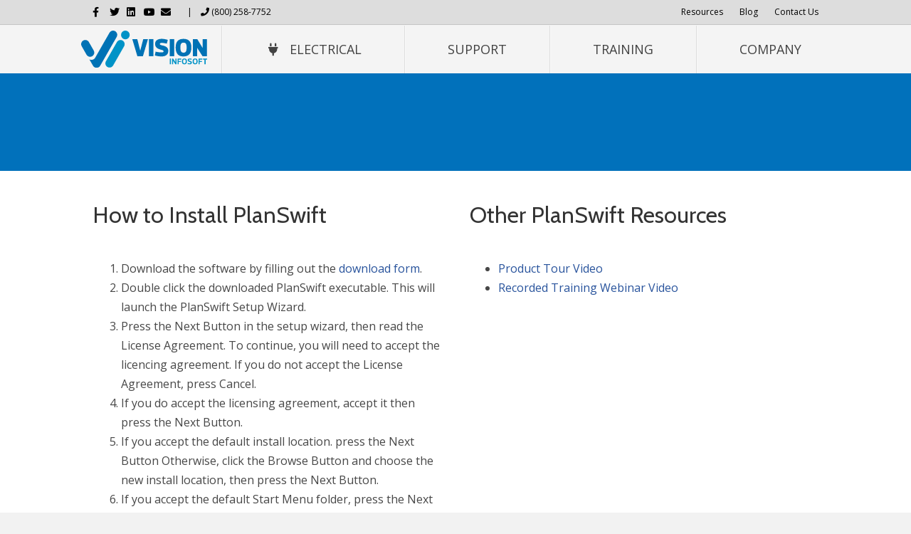

--- FILE ---
content_type: text/javascript
request_url: https://cdn-ancco.nitrocdn.com/eoOqKFoEHjNDUhqcDBmZUwwbGWzBkhSc/assets/static/optimized/rev-8de0037/www.visioninfosoft.com/wp-content/uploads/bb-plugin/cache/nitro-min-2a0f67495c3ad4ccd1221272a95be8d8.1783-layout.js
body_size: 7109
content:
!function(e,i){if(typeof module!="undefined"&&module.exports)module.exports=i();else if(typeof define=="function"&&define.amd)define(e,i);else this[e]=i()}("bowser",function(){var e=true;function i(i){function o(e){var o=i.match(e);return o&&o.length>1&&o[1]||""}function a(e){var o=i.match(e);return o&&o.length>1&&o[2]||""}var t=o(/(ipod|iphone|ipad)/i).toLowerCase(),n=/like android/i.test(i),l=!n&&/android/i.test(i),r=/nexus\s*[0-6]\s*/i.test(i),s=!r&&/nexus\s*[0-9]+/i.test(i),d=/CrOS/.test(i),f=/silk/i.test(i),u=/sailfish/i.test(i),c=/tizen/i.test(i),p=/(web|hpw)os/i.test(i),m=/windows phone/i.test(i),h=!m&&/windows/i.test(i),g=!t&&!f&&/macintosh/i.test(i),b=!l&&!u&&!c&&!p&&/linux/i.test(i),y=o(/edge\/(\d+(\.\d+)?)/i),v=o(/version\/(\d+(\.\d+)?)/i),w=/tablet/i.test(i),L=!w&&/[^-]mobi/i.test(i),k=/xbox/i.test(i),B;if(/opera|opr|opios/i.test(i)){B={name:"Opera",opera:e,version:v||o(/(?:opera|opr|opios)[\s\/](\d+(\.\d+)?)/i)}}else if(/coast/i.test(i)){B={name:"Opera Coast",coast:e,version:v||o(/(?:coast)[\s\/](\d+(\.\d+)?)/i)}}else if(/yabrowser/i.test(i)){B={name:"Yandex Browser",yandexbrowser:e,version:v||o(/(?:yabrowser)[\s\/](\d+(\.\d+)?)/i)}}else if(/ucbrowser/i.test(i)){B={name:"UC Browser",ucbrowser:e,version:o(/(?:ucbrowser)[\s\/](\d+(?:\.\d+)+)/i)}}else if(/mxios/i.test(i)){B={name:"Maxthon",maxthon:e,version:o(/(?:mxios)[\s\/](\d+(?:\.\d+)+)/i)}}else if(/epiphany/i.test(i)){B={name:"Epiphany",epiphany:e,version:o(/(?:epiphany)[\s\/](\d+(?:\.\d+)+)/i)}}else if(/puffin/i.test(i)){B={name:"Puffin",puffin:e,version:o(/(?:puffin)[\s\/](\d+(?:\.\d+)?)/i)}}else if(/sleipnir/i.test(i)){B={name:"Sleipnir",sleipnir:e,version:o(/(?:sleipnir)[\s\/](\d+(?:\.\d+)+)/i)}}else if(/k-meleon/i.test(i)){B={name:"K-Meleon",kMeleon:e,version:o(/(?:k-meleon)[\s\/](\d+(?:\.\d+)+)/i)}}else if(m){B={name:"Windows Phone",windowsphone:e};if(y){B.msedge=e;B.version=y}else{B.msie=e;B.version=o(/iemobile\/(\d+(\.\d+)?)/i)}}else if(/msie|trident/i.test(i)){B={name:"Internet Explorer",msie:e,version:o(/(?:msie |rv:)(\d+(\.\d+)?)/i)}}else if(d){B={name:"Chrome",chromeos:e,chromeBook:e,chrome:e,version:o(/(?:chrome|crios|crmo)\/(\d+(\.\d+)?)/i)}}else if(/chrome.+? edge/i.test(i)){B={name:"Microsoft Edge",msedge:e,version:y}}else if(/vivaldi/i.test(i)){B={name:"Vivaldi",vivaldi:e,version:o(/vivaldi\/(\d+(\.\d+)?)/i)||v}}else if(u){B={name:"Sailfish",sailfish:e,version:o(/sailfish\s?browser\/(\d+(\.\d+)?)/i)}}else if(/seamonkey\//i.test(i)){B={name:"SeaMonkey",seamonkey:e,version:o(/seamonkey\/(\d+(\.\d+)?)/i)}}else if(/firefox|iceweasel|fxios/i.test(i)){B={name:"Firefox",firefox:e,version:o(/(?:firefox|iceweasel|fxios)[ \/](\d+(\.\d+)?)/i)};if(/\((mobile|tablet);[^\)]*rv:[\d\.]+\)/i.test(i)){B.firefoxos=e}}else if(f){B={name:"Amazon Silk",silk:e,version:o(/silk\/(\d+(\.\d+)?)/i)}}else if(/phantom/i.test(i)){B={name:"PhantomJS",phantom:e,version:o(/phantomjs\/(\d+(\.\d+)?)/i)}}else if(/slimerjs/i.test(i)){B={name:"SlimerJS",slimer:e,version:o(/slimerjs\/(\d+(\.\d+)?)/i)}}else if(/blackberry|\bbb\d+/i.test(i)||/rim\stablet/i.test(i)){B={name:"BlackBerry",blackberry:e,version:v||o(/blackberry[\d]+\/(\d+(\.\d+)?)/i)}}else if(p){B={name:"WebOS",webos:e,version:v||o(/w(?:eb)?osbrowser\/(\d+(\.\d+)?)/i)};if(/touchpad\//i.test(i)){B.touchpad=e}}else if(/bada/i.test(i)){B={name:"Bada",bada:e,version:o(/dolfin\/(\d+(\.\d+)?)/i)}}else if(c){B={name:"Tizen",tizen:e,version:o(/(?:tizen\s?)?browser\/(\d+(\.\d+)?)/i)||v}}else if(/qupzilla/i.test(i)){B={name:"QupZilla",qupzilla:e,version:o(/(?:qupzilla)[\s\/](\d+(?:\.\d+)+)/i)||v}}else if(/chromium/i.test(i)){B={name:"Chromium",chromium:e,version:o(/(?:chromium)[\s\/](\d+(?:\.\d+)?)/i)||v}}else if(/chrome|crios|crmo/i.test(i)){B={name:"Chrome",chrome:e,version:o(/(?:chrome|crios|crmo)\/(\d+(\.\d+)?)/i)}}else if(l){B={name:"Android",version:v}}else if(/safari|applewebkit/i.test(i)){B={name:"Safari",safari:e};if(v){B.version=v}}else if(t){B={name:t=="iphone"?"iPhone":t=="ipad"?"iPad":"iPod"};if(v){B.version=v}}else if(/googlebot/i.test(i)){B={name:"Googlebot",googlebot:e,version:o(/googlebot\/(\d+(\.\d+))/i)||v}}else{B={name:o(/^(.*)\/(.*) /),version:a(/^(.*)\/(.*) /)}}if(!B.msedge&&/(apple)?webkit/i.test(i)){if(/(apple)?webkit\/537\.36/i.test(i)){B.name=B.name||"Blink";B.blink=e}else{B.name=B.name||"Webkit";B.webkit=e}if(!B.version&&v){B.version=v}}else if(!B.opera&&/gecko\//i.test(i)){B.name=B.name||"Gecko";B.gecko=e;B.version=B.version||o(/gecko\/(\d+(\.\d+)?)/i)}if(!B.msedge&&(l||B.silk)){B.android=e}else if(t){B[t]=e;B.ios=e}else if(g){B.mac=e}else if(k){B.xbox=e}else if(h){B.windows=e}else if(b){B.linux=e}var _="";if(B.windowsphone){_=o(/windows phone (?:os)?\s?(\d+(\.\d+)*)/i)}else if(t){_=o(/os (\d+([_\s]\d+)*) like mac os x/i);_=_.replace(/[_\s]/g,".")}else if(l){_=o(/android[ \/-](\d+(\.\d+)*)/i)}else if(B.webos){_=o(/(?:web|hpw)os\/(\d+(\.\d+)*)/i)}else if(B.blackberry){_=o(/rim\stablet\sos\s(\d+(\.\d+)*)/i)}else if(B.bada){_=o(/bada\/(\d+(\.\d+)*)/i)}else if(B.tizen){_=o(/tizen[\/\s](\d+(\.\d+)*)/i)}if(_){B.osversion=_}var F=_.split(".")[0];if(w||s||t=="ipad"||l&&(F==3||F>=4&&!L)||B.silk){B.tablet=e}else if(L||t=="iphone"||t=="ipod"||l||r||B.blackberry||B.webos||B.bada){B.mobile=e}if(B.msedge||B.msie&&B.version>=10||B.yandexbrowser&&B.version>=15||B.vivaldi&&B.version>=1||B.chrome&&B.version>=20||B.firefox&&B.version>=20||B.safari&&B.version>=6||B.opera&&B.version>=10||B.ios&&B.osversion&&B.osversion.split(".")[0]>=6||B.blackberry&&B.version>=10.1||B.chromium&&B.version>=20){B.a=e}else if(B.msie&&B.version<10||B.chrome&&B.version<20||B.firefox&&B.version<20||B.safari&&B.version<6||B.opera&&B.version<10||B.ios&&B.osversion&&B.osversion.split(".")[0]<6||B.chromium&&B.version<20){B.c=e}else B.x=e;return B}var o=i(typeof navigator!=="undefined"?navigator.userAgent:"");o.test=function(e){for(var i=0;i<e.length;++i){var a=e[i];if(typeof a==="string"){if(a in o){return true}}}return false};function a(e){return e.split(".").length}function t(e,i){var o=[],a;if(Array.prototype.map){return Array.prototype.map.call(e,i)}for(a=0;a<e.length;a++){o.push(i(e[a]))}return o}function n(e){var i=Math.max(a(e[0]),a(e[1]));var o=t(e,function(e){var o=i-a(e);e=e+new Array(o+1).join(".0");return t(e.split("."),function(e){return new Array(20-e.length).join("0")+e}).reverse()});while(--i>=0){if(o[0][i]>o[1][i]){return 1}else if(o[0][i]===o[1][i]){if(i===0){return 0}}else{return-1}}}function l(e,a,t){var l=o;if(typeof a==="string"){t=a;a=void 0}if(a===void 0){a=false}if(t){l=i(t)}var r=""+l.version;for(var s in e){if(e.hasOwnProperty(s)){if(l[s]){return n([r,e[s]])<0}}}return a}function r(e,i,o){return!l(e,i,o)}o.isUnsupportedBrowser=l;o.compareVersions=n;o.check=r;o._detect=i;return o});(function(e){UABBTrigger={triggerHook:function(i,o){e("body").trigger("uabb-trigger."+i,o)},addHook:function(i,o){e("body").on("uabb-trigger."+i,o)},removeHook:function(i,o){e("body").off("uabb-trigger."+i,o)}}})(jQuery);jQuery(document).ready(function(e){if(typeof bowser!=="undefined"&&bowser!==null){var i=bowser.name,o=bowser.version,a=i.replace(/\s+/g,"-").toLowerCase(),t=a+parseInt(o);e("html").addClass(a).addClass(t)}e(".uabb-row-separator").parents("html").css("overflow-x","hidden")});var wpAjaxUrl="https://www.visioninfosoft.com/wp-admin/admin-ajax.php";var flBuilderUrl="https://www.visioninfosoft.com/wp-content/plugins/bb-plugin/";var FLBuilderLayoutConfig={anchorLinkAnimations:{duration:1e3,easing:"swing",offset:100},paths:{pluginUrl:"https://www.visioninfosoft.com/wp-content/plugins/bb-plugin/",wpAjaxUrl:"https://www.visioninfosoft.com/wp-admin/admin-ajax.php"},breakpoints:{small:768,medium:992,large:1200},waypoint:{offset:80}};(function(e){if(typeof FLBuilderLayout!="undefined"){return}FLBuilderLayout={init:function(){FLBuilderLayout._destroy();FLBuilderLayout._initClasses();FLBuilderLayout._initBackgrounds();FLBuilderLayout._initRowShapeLayerHeight();if(0===e(".fl-builder-edit").length){FLBuilderLayout._initModuleAnimations();FLBuilderLayout._initAnchorLinks();FLBuilderLayout._initHash();FLBuilderLayout._initForms();FLBuilderLayout._reorderMenu()}},refreshGalleries:function(i){var o="undefined"==typeof i?e("body"):e(i),a=o.find(".fl-mosaicflow-content"),t=o.find(".fl-gallery"),n=null;if(a){n=a.data("mosaicflow");if(n){n.columns=e([]);n.columnsHeights=[];a.data("mosaicflow",n);a.mosaicflow("refill")}}if(t){t.trigger("refreshWookmark")}},refreshGridLayout:function(i){var o="undefined"==typeof i?e("body"):e(i),a=o.find(".masonry");if(a.length){a.masonry("layout")}},reloadSlider:function(i){var o="undefined"==typeof i?e("body"):e(i);if(o.find(".bx-viewport > div").length>0){e.each(o.find(".bx-viewport > div"),function(i,o){setTimeout(function(){e(o).data("bxSlider").reloadSlider()},100)})}},resizeAudio:function(i){var o="undefined"==typeof i?e("body"):e(i),a=o.find(".wp-audio-shortcode.mejs-audio"),t=null,n=null,l=null,r=400;if(a.length&&typeof mejs!=="undefined"){a.each(function(){t=e(this);n=mejs.players[t.attr("id")];l=t.find(".mejs-controls .mejs-time-rail");var i=t.find(".mejs-inner"),o=t.find(".mejs-controls .mejs-time-total");if(typeof n!=="undefined"){r=Math.ceil(t.width()*.8);if(i.length){l.css("width",r+"px!important");n.options.autosizeProgress=true;setTimeout(function(){n.setControlsSize()},50);t.find(".mejs-inner").css({visibility:"visible",height:"inherit"})}}})}},preloadAudio:function(i){var o="undefined"==typeof i?e("body"):e(i),a=o.closest(".fl-accordion-item"),t=o.find(".wp-audio-shortcode.mejs-audio");if(!a.hasClass("fl-accordion-item-active")&&t.find(".mejs-inner").length){t.find(".mejs-inner").css({visibility:"hidden",height:0})}},resizeSlideshow:function(){if(typeof YUI!=="undefined"){YUI().use("node-event-simulate",function(e){e.one(window).simulate("resize")})}},reloadGoogleMap:function(i){var o="undefined"==typeof i?e("body"):e(i),a=o.find('iframe[src*="google.com/maps"]');if(a.length){a.attr("src",function(e,i){return i})}},_destroy:function(){var i=e(window);i.off("scroll.fl-bg-parallax");i.off("resize.fl-bg-video")},_isTouch:function(){if("ontouchstart"in window||window.DocumentTouch&&document instanceof DocumentTouch){return true}return false},_isMobile:function(){return/Mobile|Android|Silk\/|Kindle|BlackBerry|Opera Mini|Opera Mobi|webOS/i.test(navigator.userAgent)},_initClasses:function(){var i=e("body"),o=navigator.userAgent;if(!i.hasClass("archive")&&e(".fl-builder-content-primary").length>0){i.addClass("fl-builder")}if(FLBuilderLayout._isTouch()){i.addClass("fl-builder-touch")}if(FLBuilderLayout._isMobile()){i.addClass("fl-builder-mobile")}if(e(window).width()<FLBuilderLayoutConfig.breakpoints.small){i.addClass("fl-builder-breakpoint-small")}if(e(window).width()>FLBuilderLayoutConfig.breakpoints.small&&e(window).width()<FLBuilderLayoutConfig.breakpoints.medium){i.addClass("fl-builder-breakpoint-medium")}if(e(window).width()>FLBuilderLayoutConfig.breakpoints.medium&&e(window).width()<FLBuilderLayoutConfig.breakpoints.large){i.addClass("fl-builder-breakpoint-large")}if(e(window).width()>FLBuilderLayoutConfig.breakpoints.large){i.addClass("fl-builder-breakpoint-default")}if(o.indexOf("Trident/7.0")>-1&&o.indexOf("rv:11.0")>-1){i.addClass("fl-builder-ie-11")}},_initBackgrounds:function(){var i=e(window);if(e(".fl-row-bg-parallax").length>0&&!FLBuilderLayout._isMobile()){FLBuilderLayout._scrollParallaxBackgrounds();FLBuilderLayout._initParallaxBackgrounds();i.on("resize.fl-bg-parallax",FLBuilderLayout._initParallaxBackgrounds);i.on("scroll.fl-bg-parallax",FLBuilderLayout._scrollParallaxBackgrounds)}if(e(".fl-bg-video").length>0){FLBuilderLayout._initBgVideos();FLBuilderLayout._resizeBgVideos();var o=null;i.on("resize.fl-bg-video",function(e){clearTimeout(o);o=setTimeout(function(){FLBuilderLayout._resizeBgVideos(e)},100)})}},_initParallaxBackgrounds:function(){e(".fl-row-bg-parallax").each(FLBuilderLayout._initParallaxBackground)},_initParallaxBackground:function(){var i=e(this),o=i.find("> .fl-row-content-wrap"),a=e(window).width(),t="",n={default:"",medium:"",responsive:""};n.default=i.data("parallax-image")||"";n.medium=i.data("parallax-image-medium")||n.default;n.responsive=i.data("parallax-image-responsive")||n.medium;if(a>FLBuilderLayoutConfig.breakpoints.medium){t="default"}else if(a>FLBuilderLayoutConfig.breakpoints.small&&a<=FLBuilderLayoutConfig.breakpoints.medium){t="medium"}else if(a<=FLBuilderLayoutConfig.breakpoints.small){t="responsive"}o.css("background-image","url("+n[t]+")");i.data("current-image-loaded",t)},_scrollParallaxBackgrounds:function(){e(".fl-row-bg-parallax").each(FLBuilderLayout._scrollParallaxBackground)},_scrollParallaxBackground:function(){var i=e(window),o=e(this),a=o.find("> .fl-row-content-wrap"),t=o.data("parallax-speed"),n=a.offset(),l=-((i.scrollTop()-n.top)/t),r=o.data("parallax-offset")!=null?o.data("parallax-offset"):0,s=l-r;a.css("background-position","center "+s+"px")},_initBgVideos:function(){e(".fl-bg-video").each(FLBuilderLayout._initBgVideo)},_initBgVideo:function(){var i=e(this),o=i.data("width"),a=i.data("height"),t=i.data("mp4"),n=i.data("youtube"),l=i.data("vimeo"),r=i.data("mp4-type"),s=i.data("webm"),d=i.data("webm-type"),f=i.data("fallback"),u=i.data("loaded"),c=i.data("video-mobile"),p="",m=null,h=null,g=null;if(u){return}m=e("<video autoplay loop muted playsinline></video>");if("undefined"!=typeof f&&""!=f){m.attr("poster","[data-uri]");m.css({backgroundImage:'url("'+f+'")',backgroundColor:"transparent",backgroundRepeat:"no-repeat",backgroundSize:"cover",backgroundPosition:"center center"})}if("undefined"!=typeof t&&""!=t){h=e("<source />");h.attr("src",t);h.attr("type",r);m.append(h)}if("undefined"!=typeof s&&""!=s){g=e("<source />");g.attr("src",s);g.attr("type",d);m.append(g)}if(!FLBuilderLayout._isMobile()||FLBuilderLayout._isMobile()&&"yes"==c){if("undefined"!=typeof n){FLBuilderLayout._initYoutubeBgVideo.apply(this)}else if("undefined"!=typeof l){FLBuilderLayout._initVimeoBgVideo.apply(this)}else{i.append(m)}}else{m.attr("src","");i.append(m)}i.data("loaded",true)},_initYoutubeBgVideo:function(){var i=e(this),o=i.data("video-id"),a=i.find(".fl-bg-video-player"),t=i.data("enable-audio"),n=i.find(".fl-bg-video-audio"),l="undefined"!==typeof i.data("start")?i.data("start"):0,l="undefined"!==typeof i.data("t")&&l===0?i.data("t"):l,r="undefined"!==typeof i.data("end")?i.data("end"):0,s="undefined"!==typeof i.data("loop")?i.data("loop"):1,d=0,f,u;if(o){fallback=i.data("fallback")||false;if(fallback){i.find("iframe").remove();fallbackTag=e("<div></div>");fallbackTag.addClass("fl-bg-video-fallback");fallbackTag.css("background-image","url("+i.data("fallback")+")");fallbackTag.css("background-size","cover");fallbackTag.css("transition","background-image 1s");i.append(fallbackTag);u=true}FLBuilderLayout._onYoutubeApiReady(function(c){setTimeout(function(){f=new c.Player(a[0],{videoId:o,events:{onReady:function(e){if("no"===t||FLBuilderLayout._isMobile()){e.target.mute()}else if("yes"===t&&e.target.isMuted){e.target.unMute()}i.data("YTPlayer",f);FLBuilderLayout._resizeYoutubeBgVideo.apply(i);e.target.playVideo();if(n.length>0&&!FLBuilderLayout._isMobile()){n.on("click",{button:n,player:f},FLBuilderLayout._toggleBgVideoAudio)}},onStateChange:function(i){if(i.data===1){if(u){e(".fl-bg-video-fallback").css("background-image","url([data-uri])")}}if(d<4){d++}if(d>1&&(-1===i.data||2===i.data)&&"yes"===t){f.mute();f.playVideo();n.show()}if(i.data===c.PlayerState.ENDED&&1===s){if(l>0){f.seekTo(l)}else{f.playVideo()}}},onError:function(e){console.info("YT Error: "+e.data);FLBuilderLayout._onErrorYoutubeVimeo(i)}},playerVars:{playsinline:FLBuilderLayout._isMobile()?1:0,controls:0,showinfo:0,rel:0,start:l,end:r}})},1)})}},_onErrorYoutubeVimeo:function(i){fallback=i.data("fallback")||false;if(!fallback){return false}i.find("iframe").remove();fallbackTag=e("<div></div>");fallbackTag.addClass("fl-bg-video-fallback");fallbackTag.css("background-image","url("+i.data("fallback")+")");i.append(fallbackTag)},_onYoutubeApiReady:function(e){if(window.YT&&YT.loaded){e(YT)}else{setTimeout(function(){FLBuilderLayout._onYoutubeApiReady(e)},350)}},_initVimeoBgVideo:function(){var i=e(this),o=i.data("video-id"),a=i.find(".fl-bg-video-player"),t=i.data("enable-audio"),n=i.find(".fl-bg-video-audio"),l,r=i.outerWidth(),s=navigator.userAgent;if(typeof Vimeo!=="undefined"&&o){l=new Vimeo.Player(a[0],{id:o,loop:true,title:false,portrait:false,background:true,autopause:false,muted:true});i.data("VMPlayer",l);if("no"===t){l.setVolume(0)}else if("yes"===t){if(s.indexOf("Safari")>-1||s.indexOf("Chrome")>-1||s.indexOf("Firefox")>-1){l.setVolume(0);n.show()}else{l.setVolume(1)}}l.play().catch(function(e){FLBuilderLayout._onErrorYoutubeVimeo(i)});if(n.length>0){n.on("click",{button:n,player:l},FLBuilderLayout._toggleBgVideoAudio)}}},_toggleBgVideoAudio:function(e){var i=e.data.player,o=e.data.button.find(".fl-audio-control");if(o.hasClass("fa-volume-off")){o.removeClass("fa-volume-off").addClass("fa-volume-up");e.data.button.find(".fa-times").hide();if("function"===typeof i.unMute){i.unMute()}else{i.setVolume(1)}}else{o.removeClass("fa-volume-up").addClass("fa-volume-off");e.data.button.find(".fa-times").show();if("function"===typeof i.unMute){i.mute()}else{i.setVolume(0)}}},_videoBgSourceError:function(i){var o=e(i.target),a=o.closest(".fl-bg-video"),t=a.find("video"),n=a.data("fallback"),l="";o.remove();if(t.find("source").length){return}else if(""!==n){l=e("<div></div>");l.addClass("fl-bg-video-fallback");l.css("background-image","url("+n+")");a.append(l);t.remove()}},_resizeBgVideos:function(){e(".fl-bg-video").each(function(){FLBuilderLayout._resizeBgVideo.apply(this);if(e(this).parent().find("img").length>0){e(this).parent().imagesLoaded(e.proxy(FLBuilderLayout._resizeBgVideo,this))}})},_resizeBgVideo:function(){if(0===e(this).find("video").length&&0===e(this).find("iframe").length){return}var i=e(this),o=i.outerHeight(),a=i.outerWidth(),t=i.find("video"),n=i.data("height"),l=i.data("width"),r=a,s=Math.round(n*a/l),d=0,f=0,u=i.find("iframe"),c=e(this).closest(".fl-row-bg-video").hasClass("fl-row-full-height"),p={top:"50%",left:"50%",transform:"translate(-50%,-50%)"};if(t.length){if(n===""||typeof n==="undefined"||l===""||typeof l==="undefined"){t.css({"left":"0px","top":"0px","width":r+"px"});t.on("loadedmetadata",FLBuilderLayout._resizeOnLoadedMeta);return}if(!c){if(s<o){s=o;d=-((r-a)/2);r=n?Math.round(l*o/n):r}else{f=-((s-o)/2)}p={left:d+"px",top:f+"px",height:s+"px",width:r+"px"}}t.css(p)}else if(u.length){if(typeof i.data("youtube")!=="undefined"){FLBuilderLayout._resizeYoutubeBgVideo.apply(this)}}},_resizeOnLoadedMeta:function(){var i=e(this),o=i.parent().outerHeight(),a=i.parent().outerWidth(),t=i[0].videoWidth,n=i[0].videoHeight,l=Math.round(n*a/t),r=a,s=0,d=0;if(l<o){l=o;r=Math.round(t*o/n);s=-((r-a)/2)}else{d=-((l-o)/2)}i.parent().data("width",t);i.parent().data("height",n);i.css({"left":s+"px","top":d+"px","width":r+"px","height":l+"px"})},_resizeYoutubeBgVideo:function(){var i=e(this),o=i.outerWidth(),a=i.outerHeight(),t=i.data("YTPlayer"),n=t?t.getIframe():null,l="16:9",r=l.split(":"),s=r[0]/r[1],d=o/s,f=a*s,u=o/a>s,c=u?o:f,p=u?d:a;if(n){e(n).width(c).height(p)}},_initModuleAnimations:function(){if(typeof jQuery.fn.waypoint!=="undefined"){e(".fl-animation").each(function(){var i=e(this),o=i.offset().top,a=e(window).height(),t=e("body").height(),n=FLBuilderLayoutConfig.waypoint,l="80%";if(typeof n.offset!==undefined){l=FLBuilderLayoutConfig.waypoint.offset+"%"}if(t-o<a*.2){l="100%"}i.waypoint({offset:l,handler:FLBuilderLayout._doModuleAnimation})})}},_doModuleAnimation:function(){var i="undefined"==typeof this.element?e(this):e(this.element),o=parseFloat(i.data("animation-delay")),a=parseFloat(i.data("animation-duration"));if(!isNaN(a)){i.css("animation-duration",a+"s")}if(!isNaN(o)&&o>0){setTimeout(function(){i.addClass("fl-animated")},o*1e3)}else{setTimeout(function(){i.addClass("fl-animated")},1)}},_initHash:function(){var i=window.location.hash.replace("#","").split("/").shift(),o=null,a=null,t=null,n=null,l=null;if(""!==i){try{o=e("#"+i);if(o.length>0){if(o.hasClass("fl-accordion-item")){setTimeout(function(){o.find(".fl-accordion-button").trigger("click")},100)}if(o.hasClass("fl-tabs-panel")){setTimeout(function(){a=o.closest(".fl-tabs");t=o.find(".fl-tabs-panel-label");n=t.data("index");l=a.find(".fl-tabs-labels .fl-tabs-label[data-index="+n+"]");l[0].click();FLBuilderLayout._scrollToElement(o)},100)}}}catch(e){}}},_initAnchorLinks:function(){e("a").each(FLBuilderLayout._initAnchorLink)},_initAnchorLink:function(){var i=e(this),o=i.attr("href"),a=window.location,t=null,n=null,l=false;if("undefined"!=typeof o&&o.indexOf("#")>-1&&i.closest("svg").length<1){if(a.pathname.replace(/^\//,"")==this.pathname.replace(/^\//,"")&&a.hostname==this.hostname){try{t=o.split("#").pop();if(!t){return}n=e("#"+t);if(n.length>0){l=n.hasClass("fl-row")||n.hasClass("fl-col")||n.hasClass("fl-module");if(!n.hasClass("fl-no-scroll")&&(i.hasClass("fl-scroll-link")||l)){e(i).on("click",FLBuilderLayout._scrollToElementOnLinkClick)}if(n.hasClass("fl-accordion-item")){e(i).on("click",FLBuilderLayout._scrollToAccordionOnLinkClick)}if(n.hasClass("fl-tabs-panel")){e(i).on("click",FLBuilderLayout._scrollToTabOnLinkClick)}}}catch(e){}}}},_scrollToElementOnLinkClick:function(i,o){var a=e("#"+e(this).attr("href").split("#").pop());FLBuilderLayout._scrollToElement(a,o);i.preventDefault()},_scrollToElement:function(i,o){var a=FLBuilderLayoutConfig.anchorLinkAnimations,t=0,n=e(window),l=e(document);if(i.length>0){if("fixed"===i.css("position")||"fixed"===i.parent().css("position")){t=i.position().top}else if(i.offset().top>l.height()-n.height()){t=l.height()-n.height()}else{t=i.offset().top-a.offset}e("html, body").animate({scrollTop:t},a.duration,a.easing,function(){if("undefined"!=typeof o){o()}if(undefined!=i.attr("id")){if(history.pushState){history.pushState(null,null,"#"+i.attr("id"))}else{window.location.hash=i.attr("id")}}})}},_scrollToAccordionOnLinkClick:function(i){var o=e("#"+e(this).attr("href").split("#").pop());if(o.length>0){var a=function(){if(o){o.find(".fl-accordion-button").trigger("click");o=false}};FLBuilderLayout._scrollToElementOnLinkClick.call(this,i,a)}},_scrollToTabOnLinkClick:function(i){var o=e("#"+e(this).attr("href").split("#").pop()),a=null,t=null,n=null;if(o.length>0){a=o.closest(".fl-tabs");n=o.find(".fl-tabs-panel-label");tabIndex=n.data("index");t=a.find(".fl-tabs-labels .fl-tabs-label[data-index="+tabIndex+"]");if(n.is(":visible")){var l=function(){if(o){n.trigger(e.Event("click",{which:1}))}};FLBuilderLayout._scrollToElementOnLinkClick.call(this,i,l)}else{t[0].click();FLBuilderLayout._scrollToElement(o)}i.preventDefault()}},_initForms:function(){if(!FLBuilderLayout._hasPlaceholderSupport){e(".fl-form-field input").each(FLBuilderLayout._initFormFieldPlaceholderFallback)}e(".fl-form-field input").on("focus",FLBuilderLayout._clearFormFieldError)},_hasPlaceholderSupport:function(){var e=document.createElement("input");return"undefined"!=e.placeholder},_initFormFieldPlaceholderFallback:function(){var i=e(this),o=i.val(),a=i.attr("placeholder");if("undefined"!=a&&""===o){i.val(a);i.on("focus",FLBuilderLayout._hideFormFieldPlaceholderFallback);i.on("blur",FLBuilderLayout._showFormFieldPlaceholderFallback)}},_hideFormFieldPlaceholderFallback:function(){var i=e(this),o=i.val(),a=i.attr("placeholder");if(o==a){i.val("")}},_showFormFieldPlaceholderFallback:function(){var i=e(this),o=i.val(),a=i.attr("placeholder");if(""===o){i.val(a)}},_clearFormFieldError:function(){var i=e(this);i.removeClass("fl-form-error");i.siblings(".fl-form-error-message").hide()},_initRowShapeLayerHeight:function(){FLBuilderLayout._adjustRowShapeLayerHeight();e(window).on("resize",FLBuilderLayout._adjustRowShapeLayerHeight)},_adjustRowShapeLayerHeight:function(){var i=e(".fl-builder-shape-layer");e(i).each(function(i){var o=e(this),a=e(o).find("svg"),t=a.height(),n=".fl-builder-shape-circle, .fl-builder-shape-dot-cluster, .fl-builder-shape-topography, .fl-builder-shape-rect";if(!o.is(n)){e(a).css("height",Math.ceil(t))}})},_string_to_slug:function(e){e=e.replace(/^\s+|\s+$/g,"");if("undefined"==typeof window._fl_string_to_slug_regex){regex=new RegExp("[^a-zA-Z0-9'\":() !.,-_|]","g")}else{regex=new RegExp("[^"+window._fl_string_to_slug_regex+"'\":() !.,-_|\\p{Letter}]","ug")}e=e.replace(regex,"").replace(/\s+/g," ");return e},_reorderMenu:function(){if(e("#wp-admin-bar-fl-builder-frontend-edit-link-default li").length>1){e("#wp-admin-bar-fl-builder-frontend-duplicate-link").appendTo("#wp-admin-bar-fl-builder-frontend-edit-link-default").css("padding-top","5px").css("border-top","2px solid #1D2125").css("margin-top","5px")}}};e(function(){FLBuilderLayout.init()})})(jQuery);

--- FILE ---
content_type: image/svg+xml
request_url: https://cdn-ancco.nitrocdn.com/eoOqKFoEHjNDUhqcDBmZUwwbGWzBkhSc/assets/images/source/rev-1d4ea95/www.visioninfosoft.com/wp-content/uploads/2024/08/vision-logo-2024.svg
body_size: 1541
content:
<?xml version="1.0" encoding="UTF-8"?> <svg xmlns="http://www.w3.org/2000/svg" id="Layer_1" viewBox="0 0 1626.89 476.04"><polygon points="763.56 256.71 802.15 108.76 863.26 108.76 797.33 329.07 726.57 329.07 660.64 108.76 724.96 108.76 763.24 256.71 763.56 256.71" style="fill: #0072b5;"></polygon><rect x="875.49" y="108.76" width="57.89" height="218.7" style="fill: #0072b5;"></rect><path d="M952.03,317.81l9.65-48.24c35.38,8.04,61.11,9.65,77.19,9.65,12.86,0,25.73-3.22,25.73-14.47,0-14.47-19.3-16.08-46.63-24.12-40.2-11.9-62.71-33.77-62.71-70.76,0-46.31,38.59-64.32,83.62-64.32,25.73,0,48.24,3.22,80.4,12.86l-12.86,48.24c-35.38-8.04-51.46-9.65-67.54-9.65-12.86,0-22.51,4.82-22.51,14.47,0,11.26,14.47,14.15,43.42,20.9,40.2,9.33,65.93,28.95,65.93,67.54,0,49.85-38.59,70.76-86.84,70.76-25.73,0-54.67-3.22-86.84-12.86Z" style="fill: #0072b5;"></path><rect x="1144.37" y="108.76" width="57.89" height="218.7" style="fill: #0072b5;"></rect><path d="M1220.91,216.5c0-62.71,22.51-110.96,101.31-110.96s101.31,48.24,101.31,110.96-22.51,114.17-101.31,114.17-101.31-51.46-101.31-114.17ZM1282.02,216.5c0,40.2,6.43,65.93,40.2,65.93s40.2-25.73,40.2-65.93-6.43-62.71-40.2-62.71-40.2,22.51-40.2,62.71Z" style="fill: #0072b5;"></path><polygon points="1442.19 327.46 1442.19 108.76 1500.08 108.76 1568.59 221.33 1569.23 221.33 1569.23 108.76 1625.51 108.76 1625.51 327.46 1567.62 327.46 1499.12 221.33 1498.47 221.33 1498.47 327.46 1442.19 327.46" style="fill: #0072b5;"></polygon><rect x="1144.93" y="357.71" width="14.79" height="72.9" style="fill: #0093c7;"></rect><polygon points="1173.33 430.61 1173.33 357.71 1188.13 357.71 1217.29 403.48 1217.5 403.48 1217.5 357.71 1231.76 357.71 1231.76 430.61 1217.07 430.61 1187.91 386.44 1187.7 386.44 1187.7 430.61 1173.33 430.61" style="fill: #0093c7;"></polygon><polygon points="1293.72 370.89 1260.27 370.89 1260.27 388.58 1288.9 388.58 1288.9 401.66 1260.27 401.66 1260.27 430.61 1245.48 430.61 1245.48 357.71 1293.72 357.71 1293.72 370.89" style="fill: #0093c7;"></polygon><path d="M1301.22,393.62c0-20.58,6.86-36.99,32.48-36.99s32.38,16.4,32.38,36.99-6.75,38.06-32.38,38.06-32.48-17.26-32.48-38.06ZM1316.76,393.62c0,14.47,2.57,25.73,16.94,25.73s16.83-11.26,16.83-25.73-2.47-24.66-16.83-24.66-16.94,10.18-16.94,24.66Z" style="fill: #0093c7;"></path><path d="M1374.76,427.71l2.57-12.33c11.36,2.68,19.4,3.22,25.09,3.22,7.5,0,12.01-3.43,12.01-8.25,0-6.75-8.36-8.15-16.83-10.51-12.65-3.54-21.76-10.51-21.76-22.83,0-14.69,12.11-20.37,26.59-20.37,8.25,0,15.76,1.07,25.73,4.07l-3.32,12.33c-11.47-2.68-16.83-3.22-22.41-3.22-7.5,0-11.04,3.22-11.04,7.61,0,6,7.83,7.93,16.62,10.08,12.65,2.89,21.98,8.9,21.98,21.66,0,15.54-12.01,22.51-27.55,22.51-8.36,0-17.69-1.07-27.66-3.97Z" style="fill: #0093c7;"></path><path d="M1439.93,393.62c0-20.58,6.86-36.99,32.48-36.99s32.38,16.4,32.38,36.99-6.75,38.06-32.38,38.06-32.48-17.26-32.48-38.06ZM1455.48,393.62c0,14.47,2.57,25.73,16.94,25.73s16.83-11.26,16.83-25.73-2.47-24.66-16.83-24.66-16.94,10.18-16.94,24.66Z" style="fill: #0093c7;"></path><polygon points="1564.39 370.89 1530.95 370.89 1530.95 388.58 1559.57 388.58 1559.57 401.66 1530.95 401.66 1530.95 430.61 1516.15 430.61 1516.15 357.71 1564.39 357.71 1564.39 370.89" style="fill: #0093c7;"></polygon><polygon points="1607.81 370.89 1607.81 430.61 1593.01 430.61 1593.01 370.89 1573.82 370.89 1573.82 357.71 1626.89 357.71 1626.89 370.89 1607.81 370.89" style="fill: #0093c7;"></polygon><path d="M571.09,0c30.7,0,55.59,24.89,55.59,55.59s-24.89,55.59-55.59,55.59-55.59-24.89-55.59-55.59S540.39,0,571.09,0M534.84,127.07l.42.23c12.74,7.38,21.32,19.31,24.88,32.57,3.55,13.29,2.08,27.91-5.27,40.65l-30.01,51.98-.15.49-111.6,193.18c-7.36,12.75-19.29,21.33-32.56,24.89-13.14,3.52-27.6,2.11-40.25-5.04l-.42-.23c-12.74-7.38-21.32-19.31-24.88-32.57-3.55-13.29-2.08-27.91,5.27-40.65l30.01-51.98.15-.49,111.6-193.18c7.36-12.75,19.29-21.33,32.56-24.89,13.14-3.52,27.6-2.11,40.25,5.04Z" style="fill: #0093c7; fill-rule: evenodd;"></path><path d="M438.97,7.11l.41.23c12.74,7.37,21.32,19.3,24.88,32.57,3.56,13.29,2.08,27.91-5.27,40.65l-212.9,368.72c-7.37,12.76-19.29,21.35-32.56,24.9-9.77,2.61-20.26,2.51-30.19-.65-10.54-3.34-21.48-11.47-27.69-20.51-1.4-2-2.78-3.91-4.01-6.03l-45.02-77.96c8.5,3.53,17.61,5.43,26.6,5.39,12.34-.06,24.47-3.73,34.57-11.76,5.29-4.2,10.01-9.61,13.89-16.32L366.15,26.96c7.36-12.75,19.29-21.34,32.56-24.89,13.14-3.52,27.61-2.11,40.26,5.04M27.15,126.81l-.42.23c-12.74,7.38-21.32,19.31-24.88,32.57-3.55,13.29-2.08,27.91,5.27,40.65l62.28,107.99c7.36,12.75,19.29,21.33,32.56,24.89,13.14,3.52,27.6,2.11,40.25-5.04l.42-.23c12.74-7.38,21.32-19.31,24.88-32.57,3.55-13.29,2.08-27.91-5.27-40.65l-62.28-107.99c-7.36-12.75-19.29-21.33-32.56-24.89-13.14-3.52-27.6-2.11-40.25,5.04Z" style="fill: #0072b5; fill-rule: evenodd;"></path></svg> 